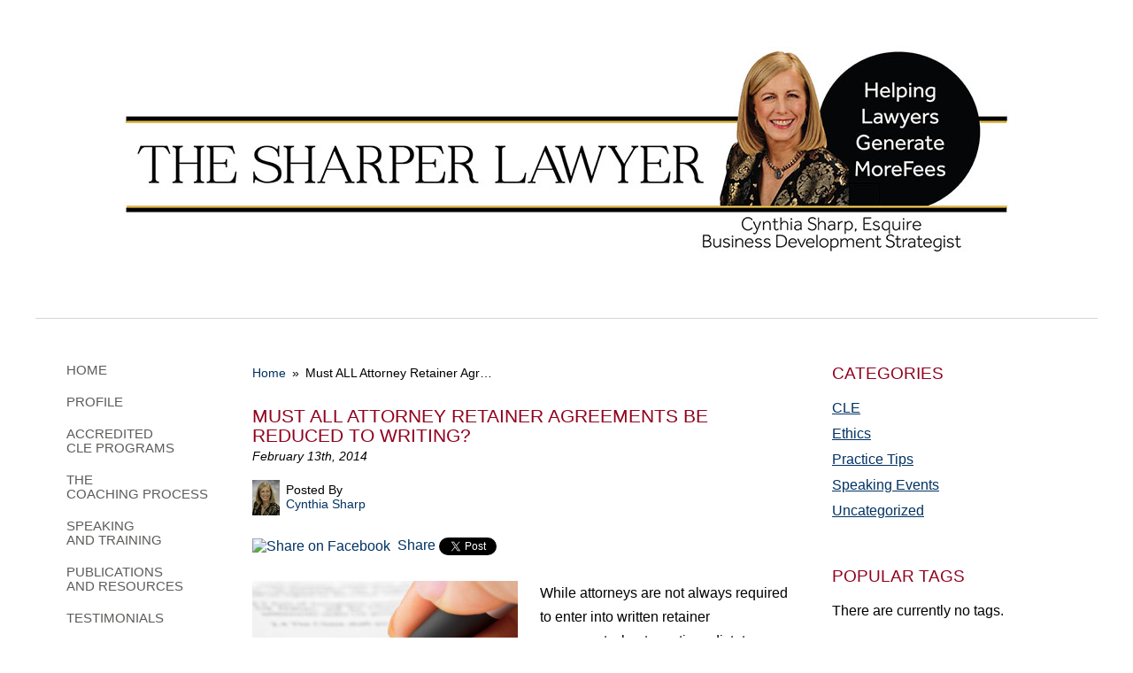

--- FILE ---
content_type: text/html; charset=UTF-8
request_url: https://www.thesharperlawyer.com/uncategorized/2014/02/13/must-attorney-retainer-agreements-reduced-writing/
body_size: 13101
content:


<!DOCTYPE html>
<!--[if IE 8 ]>    <html lang="en-US" class="no-js no-touch ie8"> <![endif]-->
<!--[if (gte IE 9)|(gt IEMobile 7)|!(IEMobile)|!(IE)]><!--><html lang="en-US" class="no-js no-touch"><!--<![endif]-->

	<head>
		<meta name="themodernfirm-framework-version" content="2.5.1.1" />
		<meta name="wordpress-version" content="6.8.2" />
		<meta http-equiv="Content-Type" content="text/html; charset=utf-8" />
		<meta charset="UTF-8" />
		<meta name="viewport" content="width=device-width, initial-scale=1, maximum-scale=1.0, user-scalable=no" />
		<link rel="profile" href="https://gmpg.org/xfn/11" />	
		<title>Must ALL Attorney Retainer Agreements be Reduced to Writing? - The Sharper Lawyer</title>		<link rel="apple-touch-icon" href="https://www.thesharperlawyer.com/wp-content/uploads/sites/31/bookmark-icons/783-57.png" sizes="57x57">
<link rel="apple-touch-icon" href="https://www.thesharperlawyer.com/wp-content/uploads/sites/31/bookmark-icons/783-72.png" sizes="72x72">
<link rel="apple-touch-icon" href="https://www.thesharperlawyer.com/wp-content/uploads/sites/31/bookmark-icons/783-76.png" sizes="76x76">
<link rel="apple-touch-icon" href="https://www.thesharperlawyer.com/wp-content/uploads/sites/31/bookmark-icons/783-114.png" sizes="114x114">
<link rel="apple-touch-icon" href="https://www.thesharperlawyer.com/wp-content/uploads/sites/31/bookmark-icons/783-120.png" sizes="120x120">
<link rel="apple-touch-icon" href="https://www.thesharperlawyer.com/wp-content/uploads/sites/31/bookmark-icons/783-144.png" sizes="144x144">
<link rel="apple-touch-icon" href="https://www.thesharperlawyer.com/wp-content/uploads/sites/31/bookmark-icons/783-152.png" sizes="152x152"><meta name='robots' content='index, follow, max-image-preview:large, max-snippet:-1, max-video-preview:-1' />
	<style>img:is([sizes="auto" i], [sizes^="auto," i]) { contain-intrinsic-size: 3000px 1500px }</style>
	
            <script data-no-defer="1" data-ezscrex="false" data-cfasync="false" data-pagespeed-no-defer data-cookieconsent="ignore">
                var ctPublicFunctions = {"_ajax_nonce":"5f134ef2f6","_rest_nonce":"77a65972ab","_ajax_url":"\/wp-admin\/admin-ajax.php","_rest_url":"https:\/\/www.thesharperlawyer.com\/wp-json\/","data__cookies_type":"none","data__ajax_type":"admin_ajax","data__bot_detector_enabled":1,"data__frontend_data_log_enabled":1,"cookiePrefix":"","wprocket_detected":false,"host_url":"www.thesharperlawyer.com","text__ee_click_to_select":"Click to select the whole data","text__ee_original_email":"The complete one is","text__ee_got_it":"Got it","text__ee_blocked":"Blocked","text__ee_cannot_connect":"Cannot connect","text__ee_cannot_decode":"Can not decode email. Unknown reason","text__ee_email_decoder":"CleanTalk email decoder","text__ee_wait_for_decoding":"The magic is on the way!","text__ee_decoding_process":"Please wait a few seconds while we decode the contact data."}
            </script>
        
            <script data-no-defer="1" data-ezscrex="false" data-cfasync="false" data-pagespeed-no-defer data-cookieconsent="ignore">
                var ctPublic = {"_ajax_nonce":"5f134ef2f6","settings__forms__check_internal":0,"settings__forms__check_external":0,"settings__forms__force_protection":0,"settings__forms__search_test":1,"settings__forms__wc_add_to_cart":0,"settings__data__bot_detector_enabled":1,"settings__sfw__anti_crawler":0,"blog_home":"https:\/\/www.thesharperlawyer.com\/","pixel__setting":"3","pixel__enabled":false,"pixel__url":"https:\/\/moderate11-v4.cleantalk.org\/pixel\/992a08e56b07f70e453ba48ece7aa457.gif","data__email_check_before_post":1,"data__email_check_exist_post":1,"data__cookies_type":"none","data__key_is_ok":false,"data__visible_fields_required":true,"wl_brandname":"Anti-Spam by CleanTalk","wl_brandname_short":"CleanTalk","ct_checkjs_key":168595488,"emailEncoderPassKey":"f39829ebc1f4c4baaf62493f44b7aa38","bot_detector_forms_excluded":"W10=","advancedCacheExists":false,"varnishCacheExists":false,"wc_ajax_add_to_cart":false,"theRealPerson":{"phrases":{"trpHeading":"The Real Person Badge!","trpContent1":"The commenter acts as a real person and verified as not a bot.","trpContent2":" Anti-Spam by CleanTalk","trpContentLearnMore":"Learn more"},"trpContentLink":"https:\/\/cleantalk.org\/help\/the-real-person?utm_id=&amp;utm_term=&amp;utm_source=admin_side&amp;utm_medium=trp_badge&amp;utm_content=trp_badge_link_click&amp;utm_campaign=apbct_links","imgPersonUrl":"https:\/\/www.thesharperlawyer.com\/wp-content\/plugins\/cleantalk-spam-protect\/css\/images\/real_user.svg","imgShieldUrl":"https:\/\/www.thesharperlawyer.com\/wp-content\/plugins\/cleantalk-spam-protect\/css\/images\/shield.svg"}}
            </script>
        
	<!-- This site is optimized with the Yoast SEO plugin v26.6 - https://yoast.com/wordpress/plugins/seo/ -->
	<link rel="canonical" href="https://www.thesharperlawyer.com/uncategorized/2014/02/13/must-attorney-retainer-agreements-reduced-writing/" />
	<meta name="twitter:label1" content="Written by" />
	<meta name="twitter:data1" content="Cynthia Sharp" />
	<meta name="twitter:label2" content="Est. reading time" />
	<meta name="twitter:data2" content="3 minutes" />
	<script type="application/ld+json" class="yoast-schema-graph">{"@context":"https://schema.org","@graph":[{"@type":"WebPage","@id":"https://www.thesharperlawyer.com/uncategorized/2014/02/13/must-attorney-retainer-agreements-reduced-writing/","url":"https://www.thesharperlawyer.com/uncategorized/2014/02/13/must-attorney-retainer-agreements-reduced-writing/","name":"Must ALL Attorney Retainer Agreements be Reduced to Writing? - The Sharper Lawyer","isPartOf":{"@id":"https://www.thesharperlawyer.com/#website"},"primaryImageOfPage":{"@id":"https://www.thesharperlawyer.com/uncategorized/2014/02/13/must-attorney-retainer-agreements-reduced-writing/#primaryimage"},"image":{"@id":"https://www.thesharperlawyer.com/uncategorized/2014/02/13/must-attorney-retainer-agreements-reduced-writing/#primaryimage"},"thumbnailUrl":"https://www.thesharperlawyer.com/wp-content/uploads/sites/31/2014/03/shutterstock_30768121-300x200.jpg","datePublished":"2014-02-13T22:57:33+00:00","dateModified":"2016-01-06T21:17:50+00:00","author":{"@id":"https://www.thesharperlawyer.com/#/schema/person/696c736108dab60ad0789b1eabbb85a5"},"breadcrumb":{"@id":"https://www.thesharperlawyer.com/uncategorized/2014/02/13/must-attorney-retainer-agreements-reduced-writing/#breadcrumb"},"inLanguage":"en-US","potentialAction":[{"@type":"ReadAction","target":["https://www.thesharperlawyer.com/uncategorized/2014/02/13/must-attorney-retainer-agreements-reduced-writing/"]}]},{"@type":"ImageObject","inLanguage":"en-US","@id":"https://www.thesharperlawyer.com/uncategorized/2014/02/13/must-attorney-retainer-agreements-reduced-writing/#primaryimage","url":"https://www.thesharperlawyer.com/wp-content/uploads/sites/31/2014/03/shutterstock_30768121-300x200.jpg","contentUrl":"https://www.thesharperlawyer.com/wp-content/uploads/sites/31/2014/03/shutterstock_30768121-300x200.jpg"},{"@type":"BreadcrumbList","@id":"https://www.thesharperlawyer.com/uncategorized/2014/02/13/must-attorney-retainer-agreements-reduced-writing/#breadcrumb","itemListElement":[{"@type":"ListItem","position":1,"name":"Home","item":"https://www.thesharperlawyer.com/"},{"@type":"ListItem","position":2,"name":"Blog","item":"https://www.thesharperlawyer.com/blog/"},{"@type":"ListItem","position":3,"name":"Must ALL Attorney Retainer Agreements be Reduced to Writing?"}]},{"@type":"WebSite","@id":"https://www.thesharperlawyer.com/#website","url":"https://www.thesharperlawyer.com/","name":"The Sharper Lawyer","description":"","potentialAction":[{"@type":"SearchAction","target":{"@type":"EntryPoint","urlTemplate":"https://www.thesharperlawyer.com/?s={search_term_string}"},"query-input":{"@type":"PropertyValueSpecification","valueRequired":true,"valueName":"search_term_string"}}],"inLanguage":"en-US"},{"@type":"Person","@id":"https://www.thesharperlawyer.com/#/schema/person/696c736108dab60ad0789b1eabbb85a5","name":"Cynthia Sharp","image":{"@type":"ImageObject","inLanguage":"en-US","@id":"https://www.thesharperlawyer.com/#/schema/person/image/","url":"https://secure.gravatar.com/avatar/1b6d0fd1e47f786f57640778dec92d145cb691d07bd7582f045eceb2e3330acf?s=96&d=mm&r=g","contentUrl":"https://secure.gravatar.com/avatar/1b6d0fd1e47f786f57640778dec92d145cb691d07bd7582f045eceb2e3330acf?s=96&d=mm&r=g","caption":"Cynthia Sharp"},"sameAs":["https://www.thesharperlawyer.com"],"url":"https://www.thesharperlawyer.com/author/csharp/"}]}</script>
	<!-- / Yoast SEO plugin. -->


<link rel='dns-prefetch' href='//fd.cleantalk.org' />
<link rel='dns-prefetch' href='//fonts.googleapis.com' />
<link rel='dns-prefetch' href='//use.fontawesome.com' />
<script type="text/javascript">
/* <![CDATA[ */
window._wpemojiSettings = {"baseUrl":"https:\/\/s.w.org\/images\/core\/emoji\/16.0.1\/72x72\/","ext":".png","svgUrl":"https:\/\/s.w.org\/images\/core\/emoji\/16.0.1\/svg\/","svgExt":".svg","source":{"concatemoji":"https:\/\/www.thesharperlawyer.com\/wp-includes\/js\/wp-emoji-release.min.js?ver=df54843294a69c607f2caa599c4a79c5"}};
/*! This file is auto-generated */
!function(s,n){var o,i,e;function c(e){try{var t={supportTests:e,timestamp:(new Date).valueOf()};sessionStorage.setItem(o,JSON.stringify(t))}catch(e){}}function p(e,t,n){e.clearRect(0,0,e.canvas.width,e.canvas.height),e.fillText(t,0,0);var t=new Uint32Array(e.getImageData(0,0,e.canvas.width,e.canvas.height).data),a=(e.clearRect(0,0,e.canvas.width,e.canvas.height),e.fillText(n,0,0),new Uint32Array(e.getImageData(0,0,e.canvas.width,e.canvas.height).data));return t.every(function(e,t){return e===a[t]})}function u(e,t){e.clearRect(0,0,e.canvas.width,e.canvas.height),e.fillText(t,0,0);for(var n=e.getImageData(16,16,1,1),a=0;a<n.data.length;a++)if(0!==n.data[a])return!1;return!0}function f(e,t,n,a){switch(t){case"flag":return n(e,"\ud83c\udff3\ufe0f\u200d\u26a7\ufe0f","\ud83c\udff3\ufe0f\u200b\u26a7\ufe0f")?!1:!n(e,"\ud83c\udde8\ud83c\uddf6","\ud83c\udde8\u200b\ud83c\uddf6")&&!n(e,"\ud83c\udff4\udb40\udc67\udb40\udc62\udb40\udc65\udb40\udc6e\udb40\udc67\udb40\udc7f","\ud83c\udff4\u200b\udb40\udc67\u200b\udb40\udc62\u200b\udb40\udc65\u200b\udb40\udc6e\u200b\udb40\udc67\u200b\udb40\udc7f");case"emoji":return!a(e,"\ud83e\udedf")}return!1}function g(e,t,n,a){var r="undefined"!=typeof WorkerGlobalScope&&self instanceof WorkerGlobalScope?new OffscreenCanvas(300,150):s.createElement("canvas"),o=r.getContext("2d",{willReadFrequently:!0}),i=(o.textBaseline="top",o.font="600 32px Arial",{});return e.forEach(function(e){i[e]=t(o,e,n,a)}),i}function t(e){var t=s.createElement("script");t.src=e,t.defer=!0,s.head.appendChild(t)}"undefined"!=typeof Promise&&(o="wpEmojiSettingsSupports",i=["flag","emoji"],n.supports={everything:!0,everythingExceptFlag:!0},e=new Promise(function(e){s.addEventListener("DOMContentLoaded",e,{once:!0})}),new Promise(function(t){var n=function(){try{var e=JSON.parse(sessionStorage.getItem(o));if("object"==typeof e&&"number"==typeof e.timestamp&&(new Date).valueOf()<e.timestamp+604800&&"object"==typeof e.supportTests)return e.supportTests}catch(e){}return null}();if(!n){if("undefined"!=typeof Worker&&"undefined"!=typeof OffscreenCanvas&&"undefined"!=typeof URL&&URL.createObjectURL&&"undefined"!=typeof Blob)try{var e="postMessage("+g.toString()+"("+[JSON.stringify(i),f.toString(),p.toString(),u.toString()].join(",")+"));",a=new Blob([e],{type:"text/javascript"}),r=new Worker(URL.createObjectURL(a),{name:"wpTestEmojiSupports"});return void(r.onmessage=function(e){c(n=e.data),r.terminate(),t(n)})}catch(e){}c(n=g(i,f,p,u))}t(n)}).then(function(e){for(var t in e)n.supports[t]=e[t],n.supports.everything=n.supports.everything&&n.supports[t],"flag"!==t&&(n.supports.everythingExceptFlag=n.supports.everythingExceptFlag&&n.supports[t]);n.supports.everythingExceptFlag=n.supports.everythingExceptFlag&&!n.supports.flag,n.DOMReady=!1,n.readyCallback=function(){n.DOMReady=!0}}).then(function(){return e}).then(function(){var e;n.supports.everything||(n.readyCallback(),(e=n.source||{}).concatemoji?t(e.concatemoji):e.wpemoji&&e.twemoji&&(t(e.twemoji),t(e.wpemoji)))}))}((window,document),window._wpemojiSettings);
/* ]]> */
</script>
<link rel='stylesheet' id='google-material-icons-css' href='https://fonts.googleapis.com/icon?family=Material+Icons' type='text/css' media='all' />
<link rel='stylesheet' id='fontawesome-css' href='https://use.fontawesome.com/releases/v5.9.0/css/all.css' type='text/css' media='all' />
<link rel='stylesheet' id='tmf-scaffolding-css' href='https://www.thesharperlawyer.com/wp-content/themes/themodernfirm-framework/assets/css/scaffolding.css' type='text/css' media='screen' />
<link rel='stylesheet' id='tmf-framework-css' href='https://www.thesharperlawyer.com/wp-content/themes/themodernfirm-framework/assets/css/framework.css' type='text/css' media='screen' />
<link rel='stylesheet' id='tmf-posts-css' href='https://www.thesharperlawyer.com/wp-content/themes/themodernfirm-framework/assets/css/posts.css' type='text/css' media='screen' />
<link rel='stylesheet' id='tmf-print-css' href='https://www.thesharperlawyer.com/wp-content/themes/themodernfirm-framework/assets/css/print.css' type='text/css' media='print' />
<link rel='stylesheet' id='tmf-structural-css' href='https://www.thesharperlawyer.com/wp-content/themes/mod-premium/the-sharper-lawyer/assets/css/structural.css' type='text/css' media='screen' />
<link rel='stylesheet' id='tmf-child-posts-css' href='https://www.thesharperlawyer.com/wp-content/themes/mod-premium/the-sharper-lawyer/assets/css/posts.css' type='text/css' media='screen' />
<link rel='stylesheet' id='tmf-editor-content-css' href='https://www.thesharperlawyer.com/wp-content/themes/mod-premium/the-sharper-lawyer/assets/css/editor-content.css' type='text/css' media='screen' />
<link rel='stylesheet' id='tmf-child-print-css' href='https://www.thesharperlawyer.com/wp-content/themes/mod-premium/the-sharper-lawyer/assets/css/print.css' type='text/css' media='print' />
<style id='wp-emoji-styles-inline-css' type='text/css'>

	img.wp-smiley, img.emoji {
		display: inline !important;
		border: none !important;
		box-shadow: none !important;
		height: 1em !important;
		width: 1em !important;
		margin: 0 0.07em !important;
		vertical-align: -0.1em !important;
		background: none !important;
		padding: 0 !important;
	}
</style>
<style id='classic-theme-styles-inline-css' type='text/css'>
/*! This file is auto-generated */
.wp-block-button__link{color:#fff;background-color:#32373c;border-radius:9999px;box-shadow:none;text-decoration:none;padding:calc(.667em + 2px) calc(1.333em + 2px);font-size:1.125em}.wp-block-file__button{background:#32373c;color:#fff;text-decoration:none}
</style>
<link rel='stylesheet' id='wp-components-css' href='https://www.thesharperlawyer.com/wp-includes/css/dist/components/style.min.css?ver=df54843294a69c607f2caa599c4a79c5' type='text/css' media='all' />
<link rel='stylesheet' id='wp-preferences-css' href='https://www.thesharperlawyer.com/wp-includes/css/dist/preferences/style.min.css?ver=df54843294a69c607f2caa599c4a79c5' type='text/css' media='all' />
<link rel='stylesheet' id='wp-block-editor-css' href='https://www.thesharperlawyer.com/wp-includes/css/dist/block-editor/style.min.css?ver=df54843294a69c607f2caa599c4a79c5' type='text/css' media='all' />
<link rel='stylesheet' id='popup-maker-block-library-style-css' href='https://www.thesharperlawyer.com/wp-content/plugins/popup-maker/dist/packages/block-library-style.css?ver=dbea705cfafe089d65f1' type='text/css' media='all' />
<link rel='stylesheet' id='me-spr-block-styles-css' href='https://www.thesharperlawyer.com/wp-content/plugins/simple-post-redirect//css/block-styles.min.css?ver=df54843294a69c607f2caa599c4a79c5' type='text/css' media='all' />
<link rel='stylesheet' id='cleantalk-public-css-css' href='https://www.thesharperlawyer.com/wp-content/plugins/cleantalk-spam-protect/css/cleantalk-public.min.css?ver=6.71.1_1769499728' type='text/css' media='all' />
<link rel='stylesheet' id='cleantalk-email-decoder-css-css' href='https://www.thesharperlawyer.com/wp-content/plugins/cleantalk-spam-protect/css/cleantalk-email-decoder.min.css?ver=6.71.1_1769499728' type='text/css' media='all' />
<link rel='stylesheet' id='cleantalk-trp-css-css' href='https://www.thesharperlawyer.com/wp-content/plugins/cleantalk-spam-protect/css/cleantalk-trp.min.css?ver=6.71.1_1769499728' type='text/css' media='all' />
<link rel='stylesheet' id='myCustomStyles-css' href='https://www.thesharperlawyer.com/wp-content/plugins/tinymce-formats/editor-styles.css?ver=df54843294a69c607f2caa599c4a79c5' type='text/css' media='all' />
<link rel='stylesheet' id='popup-maker-site-css' href='//www.thesharperlawyer.com/wp-content/uploads/sites/31/pum/pum-site-styles-31.css?generated=1768259763&#038;ver=1.21.5' type='text/css' media='all' />
<script type="text/javascript" src="https://www.thesharperlawyer.com/wp-includes/js/jquery/jquery.min.js?ver=3.7.1" id="jquery-core-js"></script>
<script type="text/javascript" src="https://www.thesharperlawyer.com/wp-includes/js/jquery/jquery-migrate.min.js?ver=3.4.1" id="jquery-migrate-js"></script>
<script type="text/javascript" src="https://www.thesharperlawyer.com/wp-content/themes/themodernfirm-framework/assets/js/core.js?ver=df54843294a69c607f2caa599c4a79c5" id="tmf-core-js"></script>
<script type="text/javascript" src="https://www.thesharperlawyer.com/wp-content/plugins/cleantalk-spam-protect/js/apbct-public-bundle.min.js?ver=6.71.1_1769499728" id="apbct-public-bundle.min-js-js"></script>
<script type="text/javascript" src="https://fd.cleantalk.org/ct-bot-detector-wrapper.js?ver=6.71.1" id="ct_bot_detector-js" defer="defer" data-wp-strategy="defer"></script>
<link rel="https://api.w.org/" href="https://www.thesharperlawyer.com/wp-json/" /><link rel="alternate" title="JSON" type="application/json" href="https://www.thesharperlawyer.com/wp-json/wp/v2/posts/228" /><link rel="EditURI" type="application/rsd+xml" title="RSD" href="https://www.thesharperlawyer.com/xmlrpc.php?rsd" />
<link rel="alternate" title="oEmbed (JSON)" type="application/json+oembed" href="https://www.thesharperlawyer.com/wp-json/oembed/1.0/embed?url=https%3A%2F%2Fwww.thesharperlawyer.com%2Funcategorized%2F2014%2F02%2F13%2Fmust-attorney-retainer-agreements-reduced-writing%2F" />
<link rel="alternate" title="oEmbed (XML)" type="text/xml+oembed" href="https://www.thesharperlawyer.com/wp-json/oembed/1.0/embed?url=https%3A%2F%2Fwww.thesharperlawyer.com%2Funcategorized%2F2014%2F02%2F13%2Fmust-attorney-retainer-agreements-reduced-writing%2F&#038;format=xml" />
<style type="text/css" id="tmf-inline-styles-header"> #mobile-nav{ background-color: rgba(0, 0, 0, 1 ); } </style> 
		<! – Code snippet to speed up Google Fonts – > 
		<link rel="preconnect" href="https://fonts.googleapis.com">
		<link rel="preconnect" href="https://fonts.gstatic.com" crossorigin>
		<! – End of code snippet for Google Fonts – > 
    			<script>
				jQuery(function(){TMF.start_services(['feature_detection', 'navigation', 'accordion', 'map_adjust', 'video_support', 'obfuscate_email']);});
			</script>
		<!-- google analytics -->
<!-- Global Site Tag (gtag.js) - Google Analytics -->
<script async src="https://www.googletagmanager.com/gtag/js?id=UA-38595292-1"></script>
<script>
  window.dataLayer = window.dataLayer || [];
  function gtag(){dataLayer.push(arguments);}
  gtag('js', new Date());

  gtag('config', 'UA-38595292-1');
</script>
<a href="#body-wrapper" class="screen-reader-shortcut">Skip to main content</a><a href="#primary-nav-wrapper" class="screen-reader-shortcut">Skip to navigation</a><div id="top"></div>	</head>

	<body data-rsssl=1 class="wp-singular post-template-default single single-post postid-228 single-format-standard wp-theme-themodernfirm-framework wp-child-theme-mod-premiumthe-sharper-lawyer">

	<div id="print-header">
	
	
	<img id="print-logo" class="logo" src="https://www.thesharperlawyer.com/wp-content/uploads/sites/31/2019/12/2019-WEBSITE-HEADER-2.jpg" alt="The Sharper Lawyer" />
</div>					<div id="header-wrapper" class="section-wrapper">
				<div id="header-container" class="section-container">
					<div id="header" class="section">
		
				<div id="header-row"  class="row  ">
		
				<div id="header-cell-1"  class="cell span-24">
			<div class="inner">
					<a href="https://www.thesharperlawyer.com/">
	<img id="site-logo" class="logo" src="https://www.thesharperlawyer.com/wp-content/uploads/sites/31/2019/12/2019-WEBSITE-HEADER-2.jpg" alt="The Sharper Lawyer"/>
</a>
	</div></div></div>	

				</div>
			</div>
		</div>
		
	<div id="body-outer-wrapper" class="section-wrapper">
		<div id="body-outer-container" class="section-container">
			<div id="body-outer" class="section">
			
				<div class="row collapse-750">
					<div id="nav-container" class="span-3 cell first static">
						<div class="inner">
								
				<div id="primary-nav-wrapper" class="section-wrapper">
				<div id="primary-nav-container" class="section-container">
					<div id="primary-nav" class="section" role="navigation">
		
		<div class="menu-bar">Menu</div>

		<ul id="primary-nav-menu" class="menu"><li id="menu-item-5" class="menu-item menu-item-type-post_type menu-item-object-page menu-item-home first menu-item-5"><a href="https://www.thesharperlawyer.com/">Home</a></li>
<li id="menu-item-148" class="menu-item menu-item-type-post_type menu-item-object-attorney menu-item-has-children menu-item-148"><a href="https://www.thesharperlawyer.com/attorneys/cynthia-sharp/">Profile</a>
<div class="wrap"><ul class="sub-menu">
	<li id="menu-item-150" class="menu-item menu-item-type-post_type menu-item-object-page first menu-item-150"><a href="https://www.thesharperlawyer.com/curriculum-vitae/">Curriculum Vitae</a></li>
	<li id="menu-item-152" class="menu-item menu-item-type-post_type menu-item-object-page menu-item-152"><a href="https://www.thesharperlawyer.com/representative-engagements/">Representative Engagements</a></li>
	<li id="menu-item-151" class="menu-item menu-item-type-post_type menu-item-object-page menu-item-151"><a href="https://www.thesharperlawyer.com/memberships/">Memberships</a></li>
	<li id="menu-item-149" class="menu-item menu-item-type-post_type menu-item-object-page last menu-item-149"><a href="https://www.thesharperlawyer.com/awards-accolades/">Awards and Accolades</a></li>
</ul></div>
</li>
<li id="menu-item-153" class="menu-item menu-item-type-post_type menu-item-object-page menu-item-has-children menu-item-153"><a href="https://www.thesharperlawyer.com/accredited-cle-programs/">Accredited CLE Programs</a>
<div class="wrap"><ul class="sub-menu">
	<li id="menu-item-607" class="menu-item menu-item-type-post_type menu-item-object-page first menu-item-607"><a href="https://www.thesharperlawyer.com/future-shift-lawyers-can-thrive-midst-change/">Future Shift:  How Lawyers Can Thrive in the Midst of Change</a></li>
	<li id="menu-item-609" class="menu-item menu-item-type-post_type menu-item-object-page menu-item-609"><a href="https://www.thesharperlawyer.com/lawyers-guide-ethical-business-development/">The Lawyer’s Guide to Ethical Business Development</a></li>
	<li id="menu-item-608" class="menu-item menu-item-type-post_type menu-item-object-page menu-item-608"><a href="https://www.thesharperlawyer.com/ten-steps-client-relationship-mastery/">Ten Steps to Client Relationship Mastery</a></li>
	<li id="menu-item-602" class="menu-item menu-item-type-post_type menu-item-object-page menu-item-602"><a href="https://www.thesharperlawyer.com/you-are-your-own-best-coach/">You Are Your Own Best Coach!</a></li>
	<li id="menu-item-606" class="menu-item menu-item-type-post_type menu-item-object-page menu-item-606"><a href="https://www.thesharperlawyer.com/essential-speaking-skills-lawyers/">Essential Speaking Skills for Lawyers</a></li>
	<li id="menu-item-611" class="menu-item menu-item-type-post_type menu-item-object-page menu-item-611"><a href="https://www.thesharperlawyer.com/the-ethics-of-delegation/">The Ethics of Delegation</a></li>
	<li id="menu-item-610" class="menu-item menu-item-type-post_type menu-item-object-page menu-item-610"><a href="https://www.thesharperlawyer.com/lawyers-guide-financial-planning/">The Lawyer’s Guide to Financial Planning</a></li>
	<li id="menu-item-605" class="menu-item menu-item-type-post_type menu-item-object-page last menu-item-605"><a href="https://www.thesharperlawyer.com/building-selling-niche-practice/">Building and Selling a Niche Practice</a></li>
</ul></div>
</li>
<li id="menu-item-166" class="menu-item menu-item-type-post_type menu-item-object-page menu-item-has-children menu-item-166"><a href="https://www.thesharperlawyer.com/coaching-process/">The Coaching Process</a>
<div class="wrap"><ul class="sub-menu">
	<li id="menu-item-167" class="menu-item menu-item-type-post_type menu-item-object-page first menu-item-167"><a href="https://www.thesharperlawyer.com/coaching-process/can-expect/">What You Can Expect</a></li>
	<li id="menu-item-168" class="menu-item menu-item-type-post_type menu-item-object-page menu-item-168"><a href="https://www.thesharperlawyer.com/coaching-process/benefits-coaching/">The Benefits of Coaching</a></li>
	<li id="menu-item-170" class="menu-item menu-item-type-post_type menu-item-object-page menu-item-170"><a href="https://www.thesharperlawyer.com/coaching-process/packages/">Packages</a></li>
	<li id="menu-item-169" class="menu-item menu-item-type-post_type menu-item-object-page menu-item-169"><a href="https://www.thesharperlawyer.com/coaching-process/self-assessment-tools/">Self-Assessment Tools</a></li>
	<li id="menu-item-171" class="menu-item menu-item-type-post_type menu-item-object-page last menu-item-171"><a href="https://www.thesharperlawyer.com/coaching-process/attorney-coaching-rave-reviews/">Attorney Coaching – Rave Reviews</a></li>
</ul></div>
</li>
<li id="menu-item-172" class="menu-item menu-item-type-post_type menu-item-object-page menu-item-172"><a href="https://www.thesharperlawyer.com/speaking-training/">Speaking and Training</a></li>
<li id="menu-item-173" class="menu-item menu-item-type-post_type menu-item-object-page menu-item-173"><a href="https://www.thesharperlawyer.com/publications-resources/">Publications and Resources</a></li>
<li id="menu-item-174" class="menu-item menu-item-type-custom menu-item-object-custom menu-item-174"><a href="/testimonials/">Testimonials</a></li>
<li id="menu-item-177" class="menu-item menu-item-type-post_type menu-item-object-page current_page_parent menu-item-177"><a href="https://www.thesharperlawyer.com/blog/">Blog</a></li>
<li id="menu-item-175" class="menu-item menu-item-type-custom menu-item-object-custom last menu-item-175"><a href="/contact-us/">Contact Us</a></li>
</ul>
					</div>
			</div>
		</div>
		
						</div>
					</div>

					<div id="body-right" class="span-21">
						<div class="inner">
				<div id="body-wrapper" class="section-wrapper" role="main">
				<div id="body-container" class="section-container">
					<div id="body" class="section">
		
					<div id="body-row"  class="row collapse-850 ">
		
					<div id="body-cell-1"  class="cell span-18">
			<div class="inner">
		
									
					<div id="breadcrumbs" itemscope itemtype="https://schema.org/BreadcrumbList"><span itemprop="itemListElement" itemscope itemtype="https://schema.org/ListItem" class="s"><a href="https://www.thesharperlawyer.com/" itemprop="item"><span itemprop="name">Home</span></a><meta itemprop="position" content="1" /></span><span class="delimiter"> » </span><span itemprop="itemListElement" itemscope itemtype="https://schema.org/ListItem" class="s"><span class="current" itemprop="name">Must ALL Attorney Retainer Agr…</span><meta itemprop="position" content="2" /></span></div>
					<div class="tmf-post tmf-post-228 post large first-post last-post">
	
			<h1 id="page-title">
			Must ALL Attorney Retainer Agreements be Reduced to Writing?		</h1>
	
	<div class="post-information-container">
					<div class="date">
				February 13th, 2014			</div>
				
					<div class="tmf-author"><a href="https://www.thesharperlawyer.com/attorneys/cynthia-sharp/" title="View Cynthia Sharp's Profile"><img class="author-thumbnail" src="https://www.thesharperlawyer.com/wp-content/uploads/sites/31/thumbnail-images/776-39.jpg" /></a><div class="author-name-container"><div class="author-label label">Posted By </div><a href="https://www.thesharperlawyer.com/attorneys/cynthia-sharp/" title="View Cynthia Sharp's Profile"><div class="author-name">Cynthia Sharp</div></a></div><div class="clear"></div></div>			
		
		
<div class="social-buttons">

      <div class="facebook-share">
      <a href="https://www.facebook.com/sharer/sharer.php?u=https%3A%2F%2Fwww.thesharperlawyer.com%2Funcategorized%2F2014%2F02%2F13%2Fmust-attorney-retainer-agreements-reduced-writing%2F"
         target="_blank" 
         rel="noopener" 
         class="facebook-share-link">
        <img src="https://www.facebook.com/images/fb_icon_325x325.png" 
             alt="Share on Facebook" 
             width="20" 
             height="20" 
             style="vertical-align:middle;margin-right:4px;">
        Share
      </a>
    </div>
  

      <div class="twitter-tweet">
      <a href="https://twitter.com/share"
         class="twitter-share-button"
         data-url="https://www.thesharperlawyer.com/uncategorized/2014/02/13/must-attorney-retainer-agreements-reduced-writing/">Tweet</a>
      <script async src="https://platform.twitter.com/widgets.js"></script>
    </div>
  

  

      <div class="linkedin-share">
      <script type="text/javascript" src="https://platform.linkedin.com/in.js">lang: en_US</script>
      <script type="IN/Share"
              data-counter="right"
              data-url="https://www.thesharperlawyer.com/uncategorized/2014/02/13/must-attorney-retainer-agreements-reduced-writing/"></script>
    </div>
  
</div>

	</div>
	
	<div class="content-container">
		
		<div id="page-content" class="editor-content">
			<p><a href="https://www.thesharperlawyer.com/wp-content/uploads/sites/31/2014/03/shutterstock_30768121.jpg"><img class="alignleft size-medium wp-image-229" alt="shutterstock_30768121" src="https://www.thesharperlawyer.com/wp-content/uploads/sites/31/2014/03/shutterstock_30768121-300x200.jpg" width="300" height="200" /></a>While attorneys are not always required to enter into written retainer agreements, best practices dictate reducing the terms of ALL agreements with clients to written form. While Model Rule of Professional Conduct (MRPC) 1.5(b) states that a lawyer shall communicate the “the scope of the representation and the basis or rate of the fee and expenses for which the client will be responsible”, written form is not mandatory, merely “preferable”. The RPC of a lawyer’s jurisdiction of practice should be consulted to determine the applicable rule. Many have adopted the Model Rule while others impose a stricter standard. </p> <p>For example, RPC 1.5 (b), as adopted in New Jersey, requires the agreement to be in writing only when the lawyer has not regularly represented the client. As of January 1, 2013, Connecticut changed from the more liberal MRPC “preferable” standard to a mandatory rule. In these states, It appears that an attorney who fails to enter into written retainer agreements (unless an exception applies), has committed a “per se” violations of RPC 1.5 (b). What do you think?</p> <p>In any event, it makes sense to reduce the agreement to writing every time. Don’t you advise your clients to put their contracts in written form, signed, sealed and delivered? Remember that retainer agreements not only set forth the fee but also define the scope of the relationship and outline the respective responsibilities of the attorney and the client. Clear writings will go a long way toward preventing potential misunderstandings. Written agreements offer protection to potentially vulnerable clients. By the same token, they can serve the purpose of protecting attorneys from clients who may have an inaccurate recollection as to the terms of an oral contract for services.</p> <p>Even if an agreement is not in writing, relief may be available. The New Jersey Appellate Division awarded a quantum meruit fee against individual clients who benefitted from corporate retention of an attorney via a written contract. Cole Schotz et als. v. Kleiman et als. Superior Court Appellate Division A-5255-08T2 Decided March 17, 2010 (Not Approved for Publication) Cole Schotz represented four individuals as well as their corporate entities in a litigation matter. When the law firm sued for its fee, the individuals. defense was lack of personal liability because the retainer letter did not specify that the law firm was representing the interests of the individuals as well as corporate entities. While the Court found that there was no valid written contract obligating the individual defendants to pay the fee, it applied the Doctrine of Quantum Meruit to allow an award against the corporate entities. Furthermore, since the four individual defendants individually benefited from the legal services rendered, the Court imposed judgment against the four individual defendants, jointly and severally. </p> <p>Not only must the agreement be in writing but the attorney is also required to explain the agreement. Alpert, Goldberg, Butler, Norton &amp; Weiss v. Quinn, 410 N.J. Super. 510 (App. Div.), certif. den. 203 N.J. 93 (2010) involved a firm whose retainer agreements made reference to the firm.s “Master Retainer” which contained in part “standard billing practices and firm policies”. For example, clients were required to pay twelve percent interest on late charges, all collection fees, all fees for the firm to withdraw from representation (if that occurs), as well as secretarial overtime. The court found that the firm’s failure to explain the full terms of the retention to the client “impermissibly shifted its fiduciary duty to the client and undermined the intent and purpose of R.P.C. 1.5(b)”. The court found that all fees, charges and obligations imposed on a client must be thoroughly explained so that the client can make an informed decision about the representation. </p> <p>One Last Point - Most attorneys start with a “boilerplate form” but hopefully don’t stop there. Be sure to parse through every clause and customize where appropriate.</p>		</div>
	</div>

	<div class="taxonomy-container">
		<div class="tmf-taxonomy-list category"><span class="taxonomy-label label">Categories:&nbsp;</span><a href="https://www.thesharperlawyer.com/category/uncategorized/" class="tmf-taxonomy tmf-taxonomy-1 tmf-taxonomy-uncategorized" title="Click for more Uncategorized information">Uncategorized</a></div>	
			
	</div>

	<div class="clear"></div>
	<br />
	
<!-- You can start editing here. -->


			<!-- If comments are closed. -->
		<p class="nocomments">Comments are closed.</p>

	
	
</div>					
				
			</div></div>		<div id="body-cell-2"  class="cell span-6 static" role="complementary">
			<div class="inner">
						
				<div class="tmf-module-area tmf-multi-module-area tmf-module-area-blog-sidebar">			<div class="tmf-module tmf-module-178 tmf-module-categories">
									<h3 class="tmf-module-title">
						
							Categories
											</h3>
								<div class="tmf-module-content editor-content">
					<p><div class="taxonomy-list"> <div id="taxonomy-7" class="taxonomy-item"> <a class="name" href="https://www.thesharperlawyer.com/category/cle/"> CLE </a> <div class="children"> </div> </div> <div id="taxonomy-6" class="taxonomy-item"> <a class="name" href="https://www.thesharperlawyer.com/category/ethics/"> Ethics </a> <div class="children"> </div> </div> <div id="taxonomy-8" class="taxonomy-item"> <a class="name" href="https://www.thesharperlawyer.com/category/practice-tips/"> Practice Tips </a> <div class="children"> </div> </div> <div id="taxonomy-5" class="taxonomy-item"> <a class="name" href="https://www.thesharperlawyer.com/category/speaking-events/"> Speaking Events </a> <div class="children"> </div> </div> <div id="taxonomy-1" class="taxonomy-item"> <a class="name" href="https://www.thesharperlawyer.com/category/uncategorized/"> Uncategorized </a> <div class="children"> </div> </div> </div></p>				</div>
			</div>
					<div class="tmf-module tmf-module-179 tmf-module-popular-tags">
									<h3 class="tmf-module-title">
						
							Popular Tags
											</h3>
								<div class="tmf-module-content editor-content">
					<p><div class="tag-cloud"> There are currently no tags.</div></p>				</div>
			</div>
		</div>
		</div></div></div>	

					</div>
			</div>
		</div>
		
							</div>
						</div>
					</div>
		
				</div>
			</div>
		</div>
	
					<div id="footer-wrapper" class="section-wrapper">
				<div id="footer-container" class="section-container">
					<div id="footer" class="section">
		
				<div id="footer-row"  class="row collapse-850 ">
		
				<div id="footer-cell-1"  class="cell span-9">
			<div class="inner">
					<div class="tmf-module-area tmf-single-module-area tmf-module-area-footer-1">			<div class="tmf-module tmf-module-16 tmf-module-blog">
									<h3 class="tmf-module-title">
						
							Blog
											</h3>
								<div class="tmf-module-content editor-content">
					<div class="tmf-post tmf-post-822 post small first-post last-post"> <div class="calendar-icon"> <div class="month"> Apr </div> <div class="day"> 24 </div> </div> <div class="title has-post-date"> <a href="https://www.thesharperlawyer.com/uncategorized/2020/04/24/how-lawyers-can-protect-mental-health-now/" title="Read more about How Lawyers Can Protect M…"> How Lawyers Can Protect Mental Health Now </a> <div class="date"> April 24th, 2020 </div> </div> <div class="excerpt"> Mindfulness for Lawyers (30 min) Course Description <a href="https://www.thesharperlawyer.com/uncategorized/2020/04/24/how-lawyers-can-protect-mental-health-now/" class="read-more" title="Read more about How Lawyers Can Protect M…"> Read More </a> </div> </div>				</div>
			</div>
		</div>
		</div></div>		<div id="footer-cell-2"  class="cell span-9" role="complementary">
			<div class="inner">
					<div class="tmf-module-area tmf-single-module-area tmf-module-area-footer-2">			<div class="tmf-module tmf-module-15 tmf-module-testimonials">
									<h3 class="tmf-module-title">
						
							Testimonials
											</h3>
								<div class="tmf-module-content editor-content">
					<div class="tmf-post tmf-post-82 testimonial small first-post last-post "> <div class="excerpt"> Cynthia is amazing &#8211; brilliant &#038; entertaining &#038; beautiful. <a href="https://www.thesharperlawyer.com/testimonials/#testimonial-82" class="read-more" title="Read more of Jane A. Lorber, Attorney at Law's testimonial."> Read More </a> </div> <div class="testimonial-description"> &ndash; Jane A. Lorber, Attorney at Law </div> <div class="clear"></div> </div>				</div>
			</div>
		</div>
		</div></div>		<div id="footer-cell-3"  class="cell span-6 static">
			<div class="inner">
					<div class="tmf-module-area tmf-single-module-area tmf-module-area-footer-3">			<div class="tmf-module tmf-module-10 tmf-module-contact-us">
									<h3 class="tmf-module-title">
						
							Contact Us
											</h3>
								<div class="tmf-module-content editor-content">
					<p><div class="tmf-post tmf-post-133 location small first-post last-post" itemscope itemtype="https://schema.org/Organization"> <div class="title business-name" itemprop="name"> The Sharper Lawyer </div> <div class="address" itemprop="address" itemscope itemtype="https://schema.org/PostalAddress"> <div itemprop="streetAddress"> 875 N. 24th St.<br/> </div> <span itemprop="addressLocality">Philadelphia</span>, <span itemprop="addressRegion">PA</span> <span itemprop="postalCode">19130</span> </div> <div class="phone phone-1"> <span class="label">Phone 1: </span> <span class="value" itemprop="telephone">(609) 923-1017</span> </div> <div class="email"> <span class="label">Email: </span> <a class="tmf-email value" href="#" title="Email" data-front="info" data-back="thesharperlawyer.com"></a> </div> </div></p> <p> <span class="social-icons"> <a href="https://www.facebook.com/pages/The-Sharper-Lawyer-CLE-Provider/101840359879975" target="_blank" title="View The Sharper Lawyer's Facebook Page" alt="The Sharper Lawyer's Facebook Page"> <span class="icon facebook"></span> </a> <a href="http://www.linkedin.com/pub/cynthia-sharp/1a/637/522" target="_blank" title="View The Sharper Lawyer's LinkedIn Page" alt="The Sharper Lawyer's LinkedIn Page"> <span class="icon linked-in"></span> </a> <a href="https://twitter.com/sharperlawyer" target="_blank" title="View The Sharper Lawyer's Twitter Page" alt="The Sharper Lawyer's Twitter Page"> <span class="icon twitter"></span> </a> <a href="https://www.youtube.com/user/THESHARPERLAWYER" target="_blank" title="View The Sharper Lawyer's YouTube Page" alt="The Sharper Lawyer's YouTube Page"> <span class="icon youtube"></span> </a> </span> </p>				</div>
			</div>
		</div>
	</div></div></div>
				</div>
			</div>
		</div>
							<div id="copyright-wrapper" class="section-wrapper">
				<div id="copyright-container" class="section-container">
					<div id="copyright" class="section">
		
				<div id="copyright-row"  class="row  ">
		
				<div id="copyright-cell-1"  class="cell span-24">
			<div class="inner">
					<div class="tmf-module-area tmf-single-module-area tmf-module-area-copyright">			<div class="tmf-module tmf-module-7 tmf-module-copyright-&-disclaimer">
								<div class="tmf-module-content editor-content">
					<p style="text-align: center;"><span class="tmf-shortcode copyright">© 2026 The Sharper Lawyer</span><br />Although I am a seasoned and licensed practitioner, I no longer actively engage in the practice of law and do not render legal advice to anyone. Nonetheless, I love the law and read various legal journals, blogs and books on a daily basis. I gladly share these resources with my clients, colleagues, CLE students as well as readers of my website and other social media outlets.</p> <p style="text-align: center;"><a title="Law Firm Website Design" href="https://www.themodernfirm.com" target="_blank">Law Firm Website Design by The Modern Firm</a></p>				</div>
			</div>
		</div>
	</div></div></div>
				</div>
			</div>
		</div>
				<div id="print-footer">
	
	
	<div class="print-copyright">
		Copyright © 2026 
		The Sharper Lawyer	</div>

</div>
		<img alt="Cleantalk Pixel" title="Cleantalk Pixel" id="apbct_pixel" style="display: none;" src="https://moderate11-v4.cleantalk.org/pixel/992a08e56b07f70e453ba48ece7aa457.gif"><script type="speculationrules">
{"prefetch":[{"source":"document","where":{"and":[{"href_matches":"\/*"},{"not":{"href_matches":["\/wp-*.php","\/wp-admin\/*","\/wp-content\/uploads\/sites\/31\/*","\/wp-content\/*","\/wp-content\/plugins\/*","\/wp-content\/themes\/mod-premium\/the-sharper-lawyer\/*","\/wp-content\/themes\/themodernfirm-framework\/*","\/*\\?(.+)"]}},{"not":{"selector_matches":"a[rel~=\"nofollow\"]"}},{"not":{"selector_matches":".no-prefetch, .no-prefetch a"}}]},"eagerness":"conservative"}]}
</script>
<div 
	id="pum-819" 
	role="dialog" 
	aria-modal="false"
	aria-labelledby="pum_popup_title_819"
	class="pum pum-overlay pum-theme-818 pum-theme-cv-notice-theme-black-tmf popmake-overlay click_open" 
	data-popmake="{&quot;id&quot;:819,&quot;slug&quot;:&quot;cv-notice-bulk-import&quot;,&quot;theme_id&quot;:818,&quot;cookies&quot;:[{&quot;event&quot;:&quot;on_popup_close&quot;,&quot;settings&quot;:{&quot;name&quot;:&quot;pum-786&quot;,&quot;key&quot;:&quot;&quot;,&quot;session&quot;:true,&quot;time&quot;:&quot;20 minutes&quot;,&quot;path&quot;:true}}],&quot;triggers&quot;:[{&quot;type&quot;:&quot;click_open&quot;,&quot;settings&quot;:{&quot;extra_selectors&quot;:&quot;&quot;,&quot;cookie_name&quot;:null}}],&quot;mobile_disabled&quot;:null,&quot;tablet_disabled&quot;:null,&quot;meta&quot;:{&quot;display&quot;:{&quot;stackable&quot;:false,&quot;overlay_disabled&quot;:false,&quot;scrollable_content&quot;:false,&quot;disable_reposition&quot;:false,&quot;size&quot;:&quot;medium&quot;,&quot;responsive_min_width&quot;:&quot;0%&quot;,&quot;responsive_min_width_unit&quot;:false,&quot;responsive_max_width&quot;:&quot;100%&quot;,&quot;responsive_max_width_unit&quot;:false,&quot;custom_width&quot;:&quot;640px&quot;,&quot;custom_width_unit&quot;:false,&quot;custom_height&quot;:&quot;380px&quot;,&quot;custom_height_unit&quot;:false,&quot;custom_height_auto&quot;:false,&quot;location&quot;:&quot;center top&quot;,&quot;position_from_trigger&quot;:false,&quot;position_top&quot;:&quot;100&quot;,&quot;position_left&quot;:&quot;0&quot;,&quot;position_bottom&quot;:&quot;0&quot;,&quot;position_right&quot;:&quot;0&quot;,&quot;position_fixed&quot;:false,&quot;animation_type&quot;:&quot;fade&quot;,&quot;animation_speed&quot;:&quot;350&quot;,&quot;animation_origin&quot;:&quot;center top&quot;,&quot;overlay_zindex&quot;:false,&quot;zindex&quot;:&quot;1999999999&quot;},&quot;close&quot;:{&quot;text&quot;:&quot;&quot;,&quot;button_delay&quot;:&quot;0&quot;,&quot;overlay_click&quot;:false,&quot;esc_press&quot;:false,&quot;f4_press&quot;:false},&quot;click_open&quot;:[]}}">

	<div id="popmake-819" class="pum-container popmake theme-818 pum-responsive pum-responsive-medium responsive size-medium">

				
							<div id="pum_popup_title_819" class="pum-title popmake-title">
				COVID-19 ALERT			</div>
		
		
				<div class="pum-content popmake-content" tabindex="0">
			<p style="text-align: center;"><span style="text-decoration: underline;"><strong>COVID-19 Quarantine Update</strong></span></p>
<p>&nbsp;</p>
<p style="text-align: center;">In regards to Covid-19,  We are reviewing the best guidelines for our city and state for how</p>
<p style="text-align: center;">we should conduct business and plan to update this message as soon as we can.</p>
<p>&nbsp;</p>
<p style="text-align: center;">Please call our office(s) to get learn how we are engaging with current clients and new at this time.</p>
<p style="text-align: center;"> </p>
<p style="text-align: center;"> </p>
		</div>

				
							<button type="button" class="pum-close popmake-close" aria-label="Close">
			CLOSE			</button>
		
	</div>

</div>
<script type="text/javascript" src="https://www.thesharperlawyer.com/wp-includes/js/jquery/ui/core.min.js?ver=1.13.3" id="jquery-ui-core-js"></script>
<script type="text/javascript" src="https://www.thesharperlawyer.com/wp-includes/js/dist/hooks.min.js?ver=4d63a3d491d11ffd8ac6" id="wp-hooks-js"></script>
<script type="text/javascript" id="popup-maker-site-js-extra">
/* <![CDATA[ */
var pum_vars = {"version":"1.21.5","pm_dir_url":"https:\/\/www.thesharperlawyer.com\/wp-content\/plugins\/popup-maker\/","ajaxurl":"https:\/\/www.thesharperlawyer.com\/wp-admin\/admin-ajax.php","restapi":"https:\/\/www.thesharperlawyer.com\/wp-json\/pum\/v1","rest_nonce":null,"default_theme":"817","debug_mode":"","disable_tracking":"","home_url":"\/","message_position":"top","core_sub_forms_enabled":"1","popups":[],"cookie_domain":"","analytics_enabled":"1","analytics_route":"analytics","analytics_api":"https:\/\/www.thesharperlawyer.com\/wp-json\/pum\/v1"};
var pum_sub_vars = {"ajaxurl":"https:\/\/www.thesharperlawyer.com\/wp-admin\/admin-ajax.php","message_position":"top"};
var pum_popups = {"pum-819":{"triggers":[],"cookies":[{"event":"on_popup_close","settings":{"name":"pum-786","key":"","session":true,"time":"20 minutes","path":true}}],"disable_on_mobile":false,"disable_on_tablet":false,"atc_promotion":null,"explain":null,"type_section":null,"theme_id":818,"size":"medium","responsive_min_width":"0%","responsive_max_width":"100%","custom_width":"640px","custom_height_auto":false,"custom_height":"380px","scrollable_content":false,"animation_type":"fade","animation_speed":"350","animation_origin":"center top","open_sound":"none","custom_sound":"","location":"center top","position_top":"100","position_bottom":"0","position_left":"0","position_right":"0","position_from_trigger":false,"position_fixed":false,"overlay_disabled":false,"stackable":false,"disable_reposition":false,"zindex":"1999999999","close_button_delay":"0","fi_promotion":null,"close_on_form_submission":false,"close_on_form_submission_delay":"0","close_on_overlay_click":false,"close_on_esc_press":false,"close_on_f4_press":false,"disable_form_reopen":false,"disable_accessibility":false,"theme_slug":"cv-notice-theme-black-tmf","id":819,"slug":"cv-notice-bulk-import"}};
/* ]]> */
</script>
<script type="text/javascript" src="//www.thesharperlawyer.com/wp-content/uploads/sites/31/pum/pum-site-scripts-31.js?defer&amp;generated=1768259763&amp;ver=1.21.5" id="popup-maker-site-js"></script>
	</body>
</html>

--- FILE ---
content_type: text/css; charset=utf-8
request_url: https://www.thesharperlawyer.com/wp-content/themes/mod-premium/the-sharper-lawyer/assets/css/structural.css
body_size: 2043
content:
/* ============================================================================ *
	Structural Styles
    ---------------------------------------------------------------------------
	These are the styles which build the main site layout
	(headers, footers, body, etc.).

	If you are attempting to add styling for any elements placed inside of a 
	Wordpress Editor, use 'editor-content.css' stylesheet.
*/

a {
	color: #003263;
}

/* ======================================== *
	Responsive Layout
 * ======================================== */
@media screen and (max-width: 700px) {
	#breadcrumbs {
		display: none;
	}
}

@media screen and (max-width: 500px) {
	#secondary-nav-wrapper {
		display: none;
	}
}

@media screen and (max-width: 450px) {
	.row > div > .inner {
		padding-left: 12px;
		padding-right: 12px;
	}
}

/* ======================================== *
	Miscellaneous
 * ======================================== */
.editor-content img { 
	max-width: 100% !important; 
	height: auto !important;
}

.mobile {
	display: none;
}

@media screen and (max-width: 450px) {
	.not-mobile {
		display: none;
	}

	.mobile {
		display: inherit;
	}
}



/* ======================================== *
	Header 1
 * ======================================== */
h1#page-title,
.editor-content h1 {
	font-size: 1.3em;
	line-height: 1.1em;
	font-weight: 700;
	margin-bottom: 50px;
	text-transform: uppercase;
	font-family: 'Trebuchet MS', Helvetica, Arial, sans-serif;
	font-weight: 400;
	color: #91001d;
	text-transform: uppercase;
}


/* ======================================== *
	Header 2
 * ======================================== */
.tmf-post > h2 {
	font-size: 1.2em;
	line-height: 1.1em;
	font-weight: 400;
	margin-bottom: 0;
	font-family: 'Trebuchet MS', Helvetica, Arial, sans-serif;
	text-transform: uppercase;
}

/* ======================================== *
	Header 3
 * ======================================== */
.tmf-post > h3,
h3.tmf-module-title {
	font-size: 1.2em;
	font-weight: 400;
	margin-bottom: 15px;
	color: #91001d;
	text-transform: uppercase;
	font-family: 'Trebuchet MS', Helvetica, Arial, sans-serif;
}

.tmf-post > h3 a,
h3.tmf-module-title a {
	color: #91001d;
}

.tmf-post > h3 a:hover,
h3.tmf-module-title a:hover {}


/* ======================================== *
	Header 4
 * ======================================== */
.tmf-post > h4 {
	font-weight: 700;
	font-size: 1em;
	line-height: 1.2em;
}

.tmf-post > h4 a {
	color: #00E;
	text-decoration: none;
}

.tmf-post > h4 a:hover {
	text-decoration: underline;
}


/* ======================================== *
	Header 5
 * ======================================== */
.tmf-post > h5 {
	font-weight: 700;
	font-size: 1em;
	line-height: 1.2em;
}

.tmf-post > h5 a {
	color: #000;
	text-decoration: none;
}

.tmf-post > h5 a:hover {
	text-decoration: underline;
}

/* ======================================== *
	Secondary Navigation Section
 * ======================================== */
#secondary-nav .menu {}
#secondary-nav .menu > .menu-item {}
#secondary-nav .menu > .menu-item.first {}
#secondary-nav .menu > .menu-item.last {}
#secondary-nav .menu > .menu-item > a {}
#secondary-nav .menu > .menu-item:hover {}
#secondary-nav .menu > .menu-item:hover a {}
#secondary-nav .menu:hover > .menu-item.current-menu-item > a {}

/* ======================================== *
	Header Section
 * ======================================== */

#header-container {
    text-align:center;
}
#header {
	padding: 44px 0 41px;
	border-bottom: 1px solid #d6d4d4;
	/* background: url(../images/background-header.png) 200px center no-repeat; */
	height:274px;
}

@media screen and (max-width: 1000px) {
	#header {
		padding: 12px 0 8px;
		background: url(../images/background-header-small.jpg) 275px center no-repeat;
	}

	#header .logo {
		width: 900px;
	}
}

@media screen and (max-width: 750px) {
	#header {
		border-bottom: 0;
	}
}

@media screen and (max-width: 600px) {
	#header {
		background: none;
		text-align: center;
	}
}


/* ======================================== *
	Primary Navigation Section
 * ======================================== */
#primary-nav .menu {
	display: block;
}

#primary-nav .menu > .menu-item {
	display: block;
	text-align: left;
}

#primary-nav .menu > .menu-item > a {
	color: #5b5b59;
	text-transform: uppercase;
	font-family: 'Trebuchet MS', Helvetica, Arial, sans-serif;
	padding: 10px 50px 10px 35px;
	line-height: 1.1em;
	font-size: 15px;
}

#primary-nav .menu > .menu-item > a:before {
	content: " ";
	display: none;
	width: 30px;
	height: 26px;
	background: url(../images/icon-star.png) no-repeat;
	position: absolute;
	top: 5px;
	left: 0;
}

#primary-nav .menu > .menu-item.first > a:before {
	top: -5px;
}

#primary-nav .menu > .menu-item > a:hover:before {
	display: block;
}

#primary-nav .menu > .menu-item.first > a { 
	padding: 0 0 10px 35px;
}

#primary-nav .menu > .menu-item a:hover {
	color: #91001d;
}

#primary-nav .menu-bar {
	background-color: #91001d;
	background-image: url(../ie-gradient.php?from=91001d&to=710017);
	background-image: -webkit-gradient(linear, 0 0, 0 100%, from(#91001d), to(#710017));
	background-image: -webkit-linear-gradient(#91001d, #710017);
	background-image: -moz-linear-gradient(#91001d, #710017);
	background-image: -ms-linear-gradient(#91001d, #710017);
	background-image: -o-linear-gradient(#91001d, #710017);
	background-image: linear-gradient(#91001d, #710017);
	color: #fff;
	text-transform: uppercase;
	font-family: 'Trebuchet MS', Helvetica, Arial, sans-serif;	
}

#primary-nav .menu-bar:before {
	background-position: -558px 0;
}

#primary-nav .menu > .menu-item > .wrap {
	position: absolute;
	top: 0;
	left: 100%;
	padding-left: 2px;
}

#primary-nav .menu > .menu-item > .wrap > .sub-menu {
	background-color: #91001d;
	border: 0;
	margin-top: 0;
}

#primary-nav .menu > .menu-item > .wrap > .sub-menu a {
	color: #fff;
	text-decoration: none;
	line-height: 1.2em;
	padding-top: 10px;
	padding-bottom: 10px;
}

#primary-nav .menu > .menu-item > .wrap > .sub-menu a:hover {
	text-decoration: underline;
}

#primary-nav .menu .sub-menu,
#primary-nav .menu .sub-menu a {
	border-bottom: 0;
}

@media screen and (min-width: 750px) {
	#primary-nav .menu {
		display: block !important;
	}
}

@media screen and (max-width: 750px) {
	#primary-nav { 
		width: 100%;
		position: relative;
	}

	#primary-nav .menu {
		display: none;
	}

	#primary-nav .menu-bar {
		display: block;
	}

	#primary-nav .menu > .menu-item > a{
		text-align: center;
	}

	#primary-nav .menu > .menu-item > a:before {
		content: "";
		background: none;
	}

	#primary-nav .menu > .menu-item > a,
	#primary-nav .menu > .menu-item.first > a {
		padding: 10px 25px;
		border-bottom: 1px solid #ddd;
	}

	#primary-nav .menu > .menu-item > .wrap {
		position: relative;
		top: 0;
		left: 0;
	}

	#primary-nav .menu > .menu-item > .wrap > .sub-menu { 
		width: 100%;
		text-align: center;
	}
}



/* ======================================== *
	Body Section
 * ======================================== */
#body-outer {
	padding: 50px 0;
}

#body-outer #nav-container > .inner {
	padding-right: 0;
	min-width: 220px;
}

#body-outer #body-right > .inner {
	padding-left: 0;
}

@media screen and (max-width: 750px) {
	#body-outer {
		padding: 0 0 50px 0;
	}

	#body-outer #body-right > .inner {
		padding-left: 25px;
	}
}


/* ======================================== *
	Footer Section
 * ======================================== */
#footer {
	padding: 25px 0;
	border-top: 6px solid #91001d;
	background-color: #00396f;
	background-image: url(../ie-gradient.php?from=00396f&to=012a52);
	background-image: -webkit-gradient(linear, 0 0, 0 100%, from(#00396f), to(#012a52));
	background-image: -webkit-linear-gradient(#00396f, #012a52);
	background-image: -moz-linear-gradient(#00396f, #012a52);
	background-image: -ms-linear-gradient(#00396f, #012a52);
	background-image: -o-linear-gradient(#00396f, #012a52);
	background-image: linear-gradient(#00396f, #012a52);
	color: #fff;
}

#footer a {
	color: #fff;
}


#footer h3.tmf-module-title {
	color: #fff;
}


/* ======================================== *
	Copyright Section
 * ======================================== */
#copyright {
	padding: 25px 0;
	text-align: center;
	font-size: .85em;
}


/* ======================================== *
	Modules
 * ======================================== */
.tmf-multi-module-area .tmf-module {
	margin-bottom: 50px;
}


/* ======================================== *
	Inputs & Buttons
 * ======================================== */
input[type=text],
textarea {
	padding: 5px;
	-webkit-border-radius: 3px;
	-moz-border-radius: 3px;
	border-radius: 3px;
	max-width: 100%;
	border: 1px solid #ccc;
	-webkit-box-shadow: inset 0 1px 1px #e2e2e2;
	-moz-box-shadow: inset 0 1px 1px #e2e2e2;
	box-shadow: inset 0 1px 1px #e2e2e2;
}

input[type=text]:focus,
textarea:focus {
	border: 1px solid #888;
}

.tmf-button,
.page-numbers {
	font-size: .95em;
	padding: 5px;
	background-color: #a91e3d;
	background-image: url(../ie-gradient.php?from=a91e3d&to=8f1934);
	background-image: -webkit-gradient(linear, 0 0, 0 100%, from(#a91e3d), to(#8f1934));
	background-image: -webkit-linear-gradient(#a91e3d, #8f1934);
	background-image: -moz-linear-gradient(#a91e3d, #8f1934);
	background-image: -ms-linear-gradient(#a91e3d, #8f1934);
	background-image: -o-linear-gradient(#a91e3d, #8f1934);
	background-image: linear-gradient(#a91e3d, #8f1934);
	cursor: pointer;
	border: 1px solid #75152b;
	border-bottom-color: #5c1022;
	-webkit-border-radius: 3px;
	-moz-border-radius: 3px;
	border-radius: 3px;
	cursor: pointer;
	text-decoration: none;
	color: #fff;
}

.tmf-button:hover,
.page-numbers:hover {
	background-color: #c22246;
	background-image: url(../ie-gradient.php?from=c22246&to=a81d3d);
	background-image: -webkit-gradient(linear, 0 0, 0 100%, from(#c22246), to(#a81d3d));
	background-image: -webkit-linear-gradient(#c22246, #a81d3d);
	background-image: -moz-linear-gradient(#c22246, #a81d3d);
	background-image: -ms-linear-gradient(#c22246, #a81d3d);
	background-image: -o-linear-gradient(#c22246, #a81d3d);
	background-image: linear-gradient(#c22246, #a81d3d);
	text-decoration: none;
	color: #fff;
}

.tmf-button:active,
.page-numbers:active {
	background-color: #8f1934;
	background-image: url(../ie-gradient.php?from=8f1934&to=a91e3d);
	background-image: -webkit-gradient(linear, 0 0, 0 100%, from(#8f1934), to(#a91e3d));
	background-image: -webkit-linear-gradient(#8f1934, #a91e3d);
	background-image: -moz-linear-gradient(#8f1934, #a91e3d);
	background-image: -ms-linear-gradient(#8f1934, #a91e3d);
	background-image: -o-linear-gradient(#8f1934, #a91e3d);
	background-image: linear-gradient(#8f1934, #a91e3d);
	border: 1px solid #75152b;
	border-top-color: #5c1022;
	text-decoration: none;
	color: #fff;
}

.tmf-button.large {
	font-size: 1.1em;
	padding: 7px 25px;
}

.tmf-button.medium {
	font-size: .95em;
	padding: 5px 25px;
}

.tmf-button.small {
	font-size: .85em;
	padding: 3px 15px;
}

.tmf-button.tiny {
	font-size: .75em;
	padding: 2px 7px;
}

.page-numbers.current {
	background: none;
	color: #000;
	border: 1px solid #ddd;
}

.editor-content a.big-button {
	background-color: #a91e3d;
	background-image: url(../ie-gradient.php?from=a91e3d&to=901a34);
	background-image: -webkit-gradient(linear, 0 0, 0 100%, from(#a91e3d), to(#901a34));
	background-image: -webkit-linear-gradient(#a91e3d, #901a34);
	background-image: -moz-linear-gradient(#a91e3d, #901a34);
	background-image: -ms-linear-gradient(#a91e3d, #901a34);
	background-image: -o-linear-gradient(#a91e3d, #901a34);
	background-image: linear-gradient(#a91e3d, #901a34);
	-webkit-border-radius: 10px;
	-moz-border-radius: 10px;
	border-radius: 10px;
	border: 1px solid #c05d71;
	-webkit-box-shadow: 0 0 5px rgba(0,0,0, 0.4);
	-moz-box-shadow: 0 0 5px rgba(0,0,0, 0.4);
	box-shadow: 0 0 5px rgba(0,0,0, 0.4);
	display: block;
	text-align: center;
	color: #fff;
	font-size: 1.4em;
	padding: 20px 2px;
	text-decoration: none;
}

#testimonial-video {
	-webkit-border-radius: 10px;
	-moz-border-radius: 10px;
	border-radius: 10px;
	-webkit-box-shadow: 0 0 10px rgba(0,0,0, 0.3);
	-moz-box-shadow: 0 0 10px rgba(0,0,0, 0.3);
	box-shadow: 0 0 10px rgba(0,0,0, 0.3);
}

--- FILE ---
content_type: text/css; charset=utf-8
request_url: https://www.thesharperlawyer.com/wp-content/themes/mod-premium/the-sharper-lawyer/assets/css/posts.css
body_size: 892
content:
/* ============================================================================ *
	Post Styles
    ---------------------------------------------------------------------------
	These are the styles which build all the various post types and their templates.
*/

.tmf-post.small img.thumbnail {
	max-width: 100px;
	margin-right: 10px;
	margin-bottom: 10px;
}

.tmf-post.medium img.thumbnail {
	max-width: 250px;
	margin-right: 15px;
	margin-bottom: 15px;
	margin-top: 7px;
}

.tmf-post.medium img.thumbnail.mobile {
	margin-top: 7px;
}

.tmf-post img.primary {
	float: left;
	margin-top: 5px;
	max-width: 250px;
	margin-right: 15px;
	margin-bottom: 15px;
}

.children .tmf-post.medium img.thumbnail {
	max-width: 150px;
}

.tmf-post.location.small .business-name {
	font-weight: 700;
}

.tmf-post.location.small .phone .label {
	font-size: 0;
	background: url(../images/icon-phone-small.png) no-repeat;
	width: 21px;
	height: 14px;
	display: inline-block;
}

.tmf-post.location.small .email .label {
	font-size: 0;
	background: url(../images/icon-email-small.png) no-repeat;
	width: 18px;
	height: 11px;
	margin-right: 1px;
	margin-left: 2px;
	display: inline-block;
}

.tmf-post.location.small .fax .label {
	font-size: 0;
	background: url(../images/icon-fax-small.png) no-repeat;
	width: 21px;
	height: 20px;
	display: inline-block;
}

.tmf-post.location.small {
	margin-bottom: 15px;
}

.tmf-post.testimonial.small .excerpt {
	font-size: 1em;
}

.tmf-post.testimonial.small .excerpt:before {
	content: " ";
	background: url(../images/icon-quote.png) no-repeat;
	display: block;
	float: left;
	width: 47px;
	height: 39px;
	margin-top: 4px;
	margin-right: 10px;
}

#footer .tmf-post.testimonial.small a.read-more,
#footer .tmf-post.post.small a.read-more {
	color: #9eb5cb;
}

#footer .tmf-post.post.small .calendar-icon {
	display: none;
}

.tmf-post.post.small .title {
	font-weight: 700;
}

.tmf-post.post.small .title.has-post-date {
	margin-left: 0;
}

.tmf-post.event.small .date {
	font-style: normal;
	font-weight: 700;
	color: #003263;
}

.tmf-post.event.small .title a {
	color: #5b5b59;
	font-weight: 400;
}

.tmf-post.event.small .title {
	margin-left: 40px;
}

.tmf-post.event.small .calendar-icon {
	border: none;
	-webkit-border-radius: 0;
	-moz-border-radius: 0;
	border-radius: 0;
	width: 31px;
	height: 33px;
	background: url(../images/icon-calendar.png) no-repeat;
}

.tmf-post.event.small .calendar-icon .month {
	display: none;
}

.tmf-post.event.small .calendar-icon .day {
	line-height: 1em;
	padding: 12px 0;
	color: #003263;
	font-weight: 700;
}

.tmf-post.attorney.large #small-contact {
	display: none;
	vertical-align: top;
}

.tmf-post.attorney.large .contact-information {
	vertical-align: top;
}

.tmf-post.attorney .phone .label {
	font-size: 0;
	background: url(../images/icon-phone-dark.png) no-repeat;
	width: 21px;
	height: 14px;
	display: inline-block;
}


.tmf-post.attorney .email .label {
	font-size: 0;
	background: url(../images/icon-email-dark.png) no-repeat;
	width: 18px;
	height: 11px;
	margin-right: 1px;
	margin-left: 2px;
	display: inline-block;
}

.tmf-post.attorney.sidebar {
	margin-bottom: 25px;
}

.tmf-post.attorney img.primary {
	border: 1px solid #fff;
	outline: 5px solid #c0bfbf;
}

.tmf-post.attorney.sidebar h3 {
	margin-bottom: 0;
}

@media screen and (max-width: 850px) {
	.tmf-post.attorney.large h1#page-title {
		margin-bottom: 25px;
	}

	.tmf-post.attorney.large #small-contact {
		display: block;
	}

	.tmf-post.attorney.sidebar {
		display: none;
	}
}

.tmf-post.video.small img.primary {
	-webkit-border-radius: 10px;
	-moz-border-radius: 10px;
	border-radius: 10px;
	-webkit-box-shadow: 0 0 10px rgba(0,0,0, 0.3);
	-moz-box-shadow: 0 0 10px rgba(0,0,0, 0.3);
	box-shadow: 0 0 10px rgba(0,0,0, 0.3);
}
/* ======================================== *
	Responsive Posts
 * ======================================== */
@media screen and (min-width: 850px) and (max-width: 1000px), screen and (max-width: 600px) {
	.tmf-post.medium.post .taxonomy-container {
		clear: both;
	}

	.tmf-post.medium.post .read-more-button {
		margin-bottom: 25px;
	}

	.tmf-post.medium.event .taxonomy-container {
		clear: both;
	}

	.tmf-post.medium.event .read-more-button {
		margin-bottom: 25px;
	}


	.tmf-post.medium.post img.primary {
		max-width: 150px;
	}

	.tmf-post.medium img.thumbnail {
		max-width: 175px;
	}

	.children .tmf-post.medium img.thumbnail {
		max-width: 125px;
	}

	.tmf-post.medium.attorney .read-more-button.top,
	.tmf-post.medium.staff .read-more-button.top {
		display: none;
	}

	.tmf-post.medium.attorney .read-more-button.bottom,
	.tmf-post.medium.staff .read-more-button.bottom {
		display: block;
		text-align: center;
	}

	.tmf-post img.primary {
		max-width: 200px;
	}

	.tmf-post.large.attorney img.primary,
	.tmf-post.large.staff img.primary {
		max-width: 150px;
	}
}


@media screen and (max-width: 600px) {
	.tmf-post.large.attorney .primary,
	.tmf-post.large.staff .primary {
		float: none;
		margin-bottom: 15px;
	}
}


@media screen and (max-width: 400px) {
	.tmf-post.small img.thumbnail {
		max-width: 75px;
	}

	.tmf-post.attorney.small img.thumbnail, 
	.tmf-post.staff.small img.thumbnail {
		max-width: 75px;
	}

	.tmf-post.medium img.thumbnail {
		max-width: 125px;
	}

	.children .tmf-post.medium img.thumbnail {
		max-width: 100px;
	}

	.tmf-post.medium.post img.primary {
		max-width: 100px;
	}

	.tmf-post.attorney.medium img.thumbnail, 
	.tmf-post.staff.medium img.thumbnail {
		max-width: 75px;
	}

	.tmf-post img.primary {
		max-width: 150px;
	}
}


--- FILE ---
content_type: text/css; charset=utf-8
request_url: https://www.thesharperlawyer.com/wp-content/themes/mod-premium/the-sharper-lawyer/assets/css/editor-content.css
body_size: 426
content:
/* ============================================================================ *
	Editor Content Styles
	---------------------------------------------------------------------------
	These will only style content from a wordpress editor box. This isolates
	their styles so they don't cascasde to other structural page elements.

	All styles in this stylesheet should target the .editor-content class in some way.
*/
 

/* ======================================== *
	Header 1
 * ======================================== */
 /* 
 	H1's should only be used in the home page content editor.
 	All other pages have their h1's generated for them. 
 	If you think you have to put an h1 style in here,
 	you most likely shouldn't be putting an h1 in the WP editor in the first place.
 */

.editor-content h1 {
	margin-bottom: 25px;
}


/* ======================================== *
	Header 2
 * ======================================== */
.editor-content h2 {
	font-size: 1.2em;
	margin-bottom: 15px;
	font-family: 'Trebuchet MS', Helvetica, Arial, sans-serif;
	font-weight: 700;
}

.editor-content h2 a {}


/* ======================================== *
	Header 3
 * ======================================== */
.editor-content h3 {
	font-size: 1.1em;
	margin-bottom: 15px;
	font-weight: 400;
	color: #91001d;
	font-family: 'Trebuchet MS', Helvetica, Arial, sans-serif;
}

.editor-content h3 a {
	color: #91001d;
}


/* ======================================== *
	Header 4
 * ======================================== */
.editor-content h4 {
	font-size: 1em;
	margin-bottom: 10px;
	font-weight: 400;
	text-transform: uppercase;
	font-family: 'Trebuchet MS', Helvetica, Arial, sans-serif;
}

.editor-content h4 a {}


/* ======================================== *
	Header 5
 * ======================================== */
.editor-content h5 {
	font-size: 1em;
	margin-bottom: 10px;
	font-weight: 700;
}
.editor-content h5 a {}


/* ======================================== *
	Paragraph
 * ======================================== */
.editor-content p {
	line-height: 1.7em;
	margin-bottom: 15px;
}

.editor-content p:last-child {
	margin-bottom: 0;
}

/* ======================================== *
	Lists
 * ======================================== */
.editor-content ul {
	padding-left: 20px;
	margin: 15px 0;
}
.editor-content ul li {}

.editor-content ol {
	padding-left: 20px;
	margin: 15px 0;
}
.editor-content ol li {}


/* ======================================== *
	Links
 * ======================================== */
.editor-content a {
	text-decoration: underline;
}

.editor-content a:hover {
	text-decoration: none;
}


/* ======================================== *
	Floats
 * ======================================== */
.editor-content .alignleft { 
	margin-bottom: 25px;
	margin-right: 25px;
}

.editor-content .aligncenter { 
	margin-bottom: 25px;
}

.editor-content .alignright  { 
	margin-bottom: 25px;
	margin-left: 25px;
}


/* ======================================== *
	Other
 * ======================================== */
